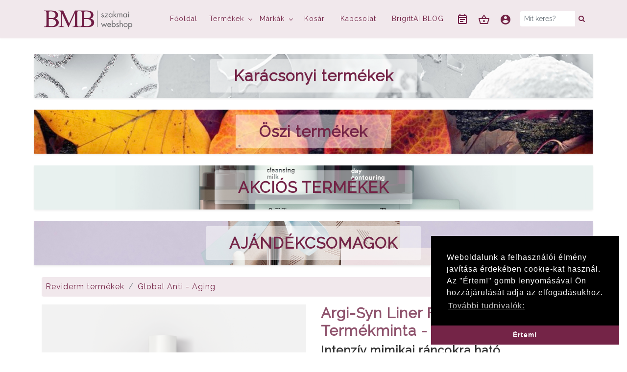

--- FILE ---
content_type: text/html; charset=UTF-8
request_url: https://bmbshop.hu/argi-syn-liner-filler-3ml/1470/global-anti-aging/873/termek
body_size: 9620
content:

<!doctype html>
  <!--[if lt IE 7]>      <html class="no-js lt-ie9 lt-ie8 lt-ie7"> <![endif]-->
  <!--[if IE 7]>         <html class="no-js lt-ie9 lt-ie8"> <![endif]-->
  <!--[if IE 8]>         <html class="no-js lt-ie9"> <![endif]-->
  <!--[if gt IE 8]><!--> <html class="no-js" lang="hu"> <!--<![endif]-->
  <head>
    <!-- Required meta tags -->
    <meta charset="utf-8">
    <meta name="viewport" content="width=device-width, initial-scale=1, shrink-to-fit=no">
    <meta http-equiv="X-UA-Compatible" content="IE=edge">

    <title>Argi-Syn Liner Filler 5x1ml Termékminta - Ránc Simító Szérum - BMB szakmai webshop</title>

    <meta name="description" content="Intenzív mimikai ráncokra ható koncentrátum.">
    <meta name="keywords" content="">
    <meta name="author" content="Totalnet Internet Solutions">
    <meta name="generator" content="Totalnet Website - totalnet.hu">
    <meta name="robots" content="index, follow">

    <link rel="icon" type="image/png" sizes="96x96" href="/favicon.png">

    <link rel="stylesheet" href="https://stackpath.bootstrapcdn.com/bootstrap/4.4.1/css/bootstrap.min.css" integrity="sha384-Vkoo8x4CGsO3+Hhxv8T/Q5PaXtkKtu6ug5TOeNV6gBiFeWPGFN9MuhOf23Q9Ifjh" crossorigin="anonymous">

    <link href="https://fonts.googleapis.com/css?family=Raleway&display=swap" rel="stylesheet">

    <link rel="stylesheet" type="text/css" href="/assets/revolution/fonts/pe-icon-7-stroke/css/pe-icon-7-stroke.css">
    <link rel="stylesheet" type="text/css" href="/assets/revolution/fonts/font-awesome/css/font-awesome.css">
  
    <link rel="stylesheet" type="text/css" href="/assets/revolution/css/settings.css">

    <link rel="stylesheet" type="text/css" href="/assets/revolution/css/layers.css">
    <link rel="stylesheet" type="text/css" href="/assets/revolution/css/navigation.css">


    <link rel="stylesheet" type="text/css" href="/assets/vendor/mega-navbar-bs4/css/MegaNavbarBS4.css">
    <link rel="stylesheet" type="text/css" href="/assets/vendor/mega-navbar-bs4/css/skins/navbar-inverse.css">

    <link rel="stylesheet" href="/assets/vendor/simplelightbox/dist/simplelightbox.css">

    <link type="text/css" rel="stylesheet" href="/assets/vendor/lightslider/css/lightslider.css">

    <link rel="stylesheet" type="text/css" href="/assets/vendor/evo-calendar/css/evo-calendar.css"/>
                  
    <link rel="stylesheet" type="text/css" href="/assets/css/site.css?2">

    <link rel="stylesheet" type="text/css" href="https://cdn.jsdelivr.net/npm/cookieconsent@3/build/cookieconsent.min.css" />

    <!-- Global site tag (gtag.js) - Google Analytics -->
    <script async src="https://www.googletagmanager.com/gtag/js?id=UA-149481334-1"></script>
    <script>
      window.dataLayer = window.dataLayer || [];
      function gtag(){ dataLayer.push(arguments); }
      gtag('js', new Date());

      gtag('config', 'UA-149481334-1');
    </script>

  </head>
  <body>
  <div class="container">
    <!--nav class="navbar fixed-top navbar-expand-md navbar-hover" role="navigation"-->
    <nav class="navbar fixed-top navbar-expand-lg" role="navigation">   
      <div class="container">
      
        <a class="navbar-brand" href="/"><img src="/assets/img/bmb_szakmai_webshop.png" id="logo"></a>

        

<button class="navbar-toggler collapsed" type="button" data-toggle="collapse" data-target="#MNBS4" aria-controls="MNBS4" aria-expanded="false" aria-label="Toggle navigation">
  <span class="icon-bar top-bar"></span>
  <span class="icon-bar middle-bar"></span>
  <span class="icon-bar bottom-bar"></span>       
</button>

        <div class="collapse navbar-collapse" id="MNBS4">
          <div class="nav navbar-nav ml-auto">


                                      
                                  <div class="nav-item px-2">
                    <a class="nav-link" href="/fooldal/101"  title="Főoldal">Főoldal</a>
                  </div>


                     
                      <div class="nav-item dropdown mega">
                        <a class="nav-link dropdown-toggle collapsed" href="#termekekmenu" id="termekekMenu" role="button" data-toggle="collapse" aria-haspopup="true" aria-expanded="false" title="Termékek">Termékek</a>
                          <div class="container-fluid dropdown-menu collapse" id="termekekmenu" style="background-color: white;margin-top: 0px;max-width: 1000px;">
                            <div class="row px-2 py-3">
                              <div class="col-lg-6 mb-4">
                                <h3 class="fs-14 text-center">Bőrtípusok</h3>
                                <div class="dropdown-divider"></div>
                                  <div class="container">
                                  <div class="row">
                                                                          <div class="col-md-6">
                                        <a href="/bortipus/aknera-hajlamos-bor/429" class="dropdown-item fs-12 text-wrap">Aknéra hajlamos bőr</a>
                                      </div>    
                                                                          <div class="col-md-6">
                                        <a href="/bortipus/allergiara-hajlamos-bor/428" class="dropdown-item fs-12 text-wrap">Allergiára hajlamos bőr</a>
                                      </div>    
                                                                          <div class="col-md-6">
                                        <a href="/bortipus/anti-aging/424" class="dropdown-item fs-12 text-wrap">Anti-Aging</a>
                                      </div>    
                                                                          <div class="col-md-6">
                                        <a href="/bortipus/borapolas-es-onkologia/430" class="dropdown-item fs-12 text-wrap">Bőrápolás és onkológia</a>
                                      </div>    
                                                                          <div class="col-md-6">
                                        <a href="/bortipus/cellulit-striak/434" class="dropdown-item fs-12 text-wrap">Cellulit, striák</a>
                                      </div>    
                                                                          <div class="col-md-6">
                                        <a href="/bortipus/dehidratalt-bor/421" class="dropdown-item fs-12 text-wrap">Dehidratált bőr</a>
                                      </div>    
                                                                          <div class="col-md-6">
                                        <a href="/bortipus/erzekeny-bor/423" class="dropdown-item fs-12 text-wrap">Érzékeny bőr</a>
                                      </div>    
                                                                          <div class="col-md-6">
                                        <a href="/bortipus/fenykarosodott-bor/426" class="dropdown-item fs-12 text-wrap">Fénykárosodott bőr</a>
                                      </div>    
                                                                          <div class="col-md-6">
                                        <a href="/bortipus/ferfi-bor/425" class="dropdown-item fs-12 text-wrap">Férfi bőr</a>
                                      </div>    
                                                                          <div class="col-md-6">
                                        <a href="/bortipus/feszesites/435" class="dropdown-item fs-12 text-wrap">Feszesítés</a>
                                      </div>    
                                                                          <div class="col-md-6">
                                        <a href="/bortipus/fiatal-bor/400" class="dropdown-item fs-12 text-wrap">Fiatal bőr</a>
                                      </div>    
                                                                          <div class="col-md-6">
                                        <a href="/bortipus/gyakori-hajmosas/443" class="dropdown-item fs-12 text-wrap">Gyakori hajmosás</a>
                                      </div>    
                                                                          <div class="col-md-6">
                                        <a href="/bortipus/hajhullas/440" class="dropdown-item fs-12 text-wrap">Hajhullás</a>
                                      </div>    
                                                                          <div class="col-md-6">
                                        <a href="/bortipus/kombinalt-bor/419" class="dropdown-item fs-12 text-wrap">Kombinált bőr</a>
                                      </div>    
                                                                          <div class="col-md-6">
                                        <a href="/bortipus/korpasodas-ellen/442" class="dropdown-item fs-12 text-wrap">Korpásodás ellen</a>
                                      </div>    
                                                                          <div class="col-md-6">
                                        <a href="/bortipus/kuperozis-es-borpir/427" class="dropdown-item fs-12 text-wrap">Kuperózis és bőrpír</a>
                                      </div>    
                                                                          <div class="col-md-6">
                                        <a href="/bortipus/minden-bortipus/465" class="dropdown-item fs-12 text-wrap">Minden bőrtípus</a>
                                      </div>    
                                                                          <div class="col-md-6">
                                        <a href="/bortipus/nagyon-szaraz-bor/422" class="dropdown-item fs-12 text-wrap">Nagyon száraz bőr</a>
                                      </div>    
                                                                          <div class="col-md-6">
                                        <a href="/bortipus/normal-es-szaraz-bor/432" class="dropdown-item fs-12 text-wrap">Normál és száraz bőr</a>
                                      </div>    
                                                                          <div class="col-md-6">
                                        <a href="/bortipus/szeplok-depigmentalas/433" class="dropdown-item fs-12 text-wrap">Szeplők, depigmentálás</a>
                                      </div>    
                                                                          <div class="col-md-6">
                                        <a href="/bortipus/zsiros-bor/420" class="dropdown-item fs-12 text-wrap">Zsíros bőr</a>
                                      </div>    
                                                                          <div class="col-md-6">
                                        <a href="/bortipus/zsiros-haj/441" class="dropdown-item fs-12 text-wrap">Zsíros haj</a>
                                      </div>    
                                                                          
                                  </div>
                                  </div>
                              </div>
                              <div class="col-lg-6">
                                <h3 class="fs-14 text-center">Terméktípusok</h3>
                                <div class="dropdown-divider"></div>
                                  <div class="container">
                                  <div class="row">
                                                                          <div class="col-md-6">
                                        <a href="/termektipus/ajak/463" class="dropdown-item fs-12 text-wrap">Ajak</a>
                                      </div>
                                                                          <div class="col-md-6">
                                        <a href="/termektipus/ajakapolas/431" class="dropdown-item fs-12 text-wrap">Ajakápolás</a>
                                      </div>
                                                                          <div class="col-md-6">
                                        <a href="/termektipus/alapozok/456" class="dropdown-item fs-12 text-wrap">Alapozók</a>
                                      </div>
                                                                          <div class="col-md-6">
                                        <a href="/termektipus/ampullak/406" class="dropdown-item fs-12 text-wrap">Ampullák</a>
                                      </div>
                                                                          <div class="col-md-6">
                                        <a href="/termektipus/anti-aging/402" class="dropdown-item fs-12 text-wrap">Anti-Aging</a>
                                      </div>
                                                                          <div class="col-md-6">
                                        <a href="/termektipus/apolo-kremek/408" class="dropdown-item fs-12 text-wrap">Ápoló krémek</a>
                                      </div>
                                                                          <div class="col-md-6">
                                        <a href="/termektipus/bronzositok/458" class="dropdown-item fs-12 text-wrap">Bronzosítók</a>
                                      </div>
                                                                          <div class="col-md-6">
                                        <a href="/termektipus/eszkozok/464" class="dropdown-item fs-12 text-wrap">Eszközök</a>
                                      </div>
                                                                          <div class="col-md-6">
                                        <a href="/termektipus/hajapolas/436" class="dropdown-item fs-12 text-wrap">Hajápolás</a>
                                      </div>
                                                                          <div class="col-md-6">
                                        <a href="/termektipus/kez-es-koromapolas/414" class="dropdown-item fs-12 text-wrap">Kéz - és körömápolás</a>
                                      </div>
                                                                          <div class="col-md-6">
                                        <a href="/termektipus/make-up-smink/418" class="dropdown-item fs-12 text-wrap">Make - Up / Smink</a>
                                      </div>
                                                                          <div class="col-md-6">
                                        <a href="/termektipus/masszazs/439" class="dropdown-item fs-12 text-wrap">Masszázs</a>
                                      </div>
                                                                          <div class="col-md-6">
                                        <a href="/termektipus/maszkok-pakolasok/407" class="dropdown-item fs-12 text-wrap">Maszkok & Pakolások</a>
                                      </div>
                                                                          <div class="col-md-6">
                                        <a href="/termektipus/napozas-utani-apolas/416" class="dropdown-item fs-12 text-wrap">Napozás utáni ápolás</a>
                                      </div>
                                                                          <div class="col-md-6">
                                        <a href="/termektipus/napvedelem/415" class="dropdown-item fs-12 text-wrap">Napvédelem</a>
                                      </div>
                                                                          <div class="col-md-6">
                                        <a href="/termektipus/onbarnitas/417" class="dropdown-item fs-12 text-wrap">Önbarnítás</a>
                                      </div>
                                                                          <div class="col-md-6">
                                        <a href="/termektipus/peeling/404" class="dropdown-item fs-12 text-wrap">Peeling</a>
                                      </div>
                                                                          <div class="col-md-6">
                                        <a href="/termektipus/pirositok/457" class="dropdown-item fs-12 text-wrap">Pirosítók</a>
                                      </div>
                                                                          <div class="col-md-6">
                                        <a href="/termektipus/szemhej-konturok/461" class="dropdown-item fs-12 text-wrap">Szemhéj kontúrok</a>
                                      </div>
                                                                          <div class="col-md-6">
                                        <a href="/termektipus/szemhej-puderek/460" class="dropdown-item fs-12 text-wrap">Szemhéj púderek</a>
                                      </div>
                                                                          <div class="col-md-6">
                                        <a href="/termektipus/szemkornyekapolas/410" class="dropdown-item fs-12 text-wrap">Szemkörnyékápolás</a>
                                      </div>
                                                                          <div class="col-md-6">
                                        <a href="/termektipus/szemoldok-formazas/459" class="dropdown-item fs-12 text-wrap">Szemöldök formázás</a>
                                      </div>
                                                                          <div class="col-md-6">
                                        <a href="/termektipus/szempilla-formazas/462" class="dropdown-item fs-12 text-wrap">Szempilla formázás</a>
                                      </div>
                                                                          <div class="col-md-6">
                                        <a href="/termektipus/szerum-hatoanyag-koncentratum/405" class="dropdown-item fs-12 text-wrap">Szérum/ Hatóanyag koncentrátum</a>
                                      </div>
                                                                          <div class="col-md-6">
                                        <a href="/termektipus/szinezett-apolas/409" class="dropdown-item fs-12 text-wrap">Színezett ápolás</a>
                                      </div>
                                                                          <div class="col-md-6">
                                        <a href="/termektipus/taplalekkiegeszitok/437" class="dropdown-item fs-12 text-wrap">Táplálékkiegészítők</a>
                                      </div>
                                                                          <div class="col-md-6">
                                        <a href="/termektipus/testapolas-wellness/412" class="dropdown-item fs-12 text-wrap">Testápolás & Wellness</a>
                                      </div>
                                                                          <div class="col-md-6">
                                        <a href="/termektipus/testformazas/413" class="dropdown-item fs-12 text-wrap">Testformázás</a>
                                      </div>
                                                                          <div class="col-md-6">
                                        <a href="/termektipus/tisztitas-tonizalas/403" class="dropdown-item fs-12 text-wrap">Tisztítás & tonizálás</a>
                                      </div>
                                                                      </div>
                                  </div>
                              </div>
                            </div>
                          </div>  
                      </div>  
                         


                

              

                                            <div class="nav-item dropdown">
                    <a class="nav-link dropdown-toggle collapsed" href="#gyokerkategoria" id="navbarDropdown" role="button" data-toggle="collapse" aria-haspopup="true" aria-expanded="false" title="Márkák">Márkák</a>
                      <div class="dropdown-menu collapse" id="gyokerkategoria">
                        <a class="dropdown-item" href="/termekek/100" title="Összes termék">Összes termék</a>
                                                    <a class="dropdown-item" href="/long-time-liner-termekek/469" title="LTL termékek">LTL termékek</a>
                                                    <a class="dropdown-item" href="/reviderm-termekek/470" title="Reviderm termékek">Reviderm termékek</a>
                                                    <a class="dropdown-item" href="/skinclinic-termekek/748" title="SkinClinic termékek">SkinClinic termékek</a>
                                                    <a class="dropdown-item" href="/drbelter-termekek/826" title="Dr.Belter termékek">Dr.Belter termékek</a>
                                                    <a class="dropdown-item" href="/boob-tape-termekek/889" title="Boob Tape termékek">Boob Tape termékek</a>
                                                    <a class="dropdown-item" href="/horst-kirchberger-termekek/956" title="Horst Kirchberger termékek">Horst Kirchberger termékek</a>
                                                    <a class="dropdown-item" href="/cheyenne-termekek/951" title="Cheyenne termékek">Cheyenne termékek</a>
                                                    <a class="dropdown-item" href="/studex-termekek/997" title="STUDEX Termékek">STUDEX Termékek</a>
                                              </div>  
                  </div>  

              

                                        
                                  <div class="nav-item px-2">
                    <a class="nav-link" href="/kosar"  title="Kosár">Kosár</a>
                  </div>


                         


                

              

                                        
                                  <div class="nav-item px-2">
                    <a class="nav-link" href="/kapcsolat/809"  title="Kapcsolat">Kapcsolat</a>
                  </div>


                         


                

              

                                        
                                  <div class="nav-item px-2">
                    <a class="nav-link" href="https://bmbszalon.hu/brigittaai-blog"  title="BrigittAI BLOG ">BrigittAI BLOG </a>
                  </div>


                         


                

              

            
            <div class="nav-item">
                <a href="/esemenynaptar" class="" title="Eseménynaptár"><svg xmlns="http://www.w3.org/2000/svg" height="24px" viewBox="0 0 24 24" width="24px" fill="#000000"><path d="M0 0h24v24H0V0z" fill="none"/><path fill="#701d45" d="M19 3h-1V1h-2v2H8V1H6v2H5c-1.1 0-2 .9-2 2v14c0 1.1.9 2 2 2h14c1.1 0 2-.9 2-2V5c0-1.1-.9-2-2-2zm0 16H5V9h14v10zM5 7V5h14v2H5zm2 4h10v2H7zm0 4h7v2H7z"/></svg></a>
            </div>

            <div class="nav-item">
              <a href="/kosar"><svg xmlns="https://www.w3.org/2000/svg" width="24" height="24" viewBox="0 0 24 24"><path fill="none" d="M0 0h24v24H0V0z"/><path  fill="#742447" d="M22 9h-4.79l-4.38-6.56c-.19-.28-.51-.42-.83-.42s-.64.14-.83.43L6.79 9H2c-.55 0-1 .45-1 1 0 .09.01.18.04.27l2.54 9.27c.23.84 1 1.46 1.92 1.46h13c.92 0 1.69-.62 1.93-1.46l2.54-9.27L23 10c0-.55-.45-1-1-1zM12 4.8L14.8 9H9.2L12 4.8zM18.5 19l-12.99.01L3.31 11H20.7l-2.2 8zM12 13c-1.1 0-2 .9-2 2s.9 2 2 2 2-.9 2-2-.9-2-2-2z"/></svg></a>
            </div>          
                          <div class="nav-item">
                <a href="/login"><svg xmlns="https://www.w3.org/2000/svg" width="24" height="24" viewBox="0 0 24 24"><path fill="#742447" d="M12 2C6.48 2 2 6.48 2 12s4.48 10 10 10 10-4.48 10-10S17.52 2 12 2zm0 3c1.66 0 3 1.34 3 3s-1.34 3-3 3-3-1.34-3-3 1.34-3 3-3zm0 14.2c-2.5 0-4.71-1.28-6-3.22.03-1.99 4-3.08 6-3.08 1.99 0 5.97 1.09 6 3.08-1.29 1.94-3.5 3.22-6 3.22z"/><path d="M0 0h24v24H0z" fill="none"/></svg></a>
              </div>
                        
            
            <form class="mx-2 my-auto d-inline" name="searchform" method="post" action="/kereses-post">
              <div class="input-group input-group-sm border-0">
                  <input type="text" name="kereses" size="12" maxlength="128" class="form-control border-0" placeholder="Mit keres?" >
                  <span class="input-group-append"><button class="btn btn-outline border-0" type="submit"><i class="fa fa-icon-search color-main" title="Keresés"></i></button></span>
              </div>
            </form>
                      

          </div>
        </div>
      
      </div>
    </nav>
  </div>


  

  <div id="pagewrap">
    <div class="container tn-cont mb-5">

	<div class="container mb-4 p-0">
  <div class="row shadow-sm karacsonyi-termekek" style="background-image: url('/ckfinder/userfiles/images/karacsonyi-termekek.jpg');background-size: cover;  background-repeat:no-repeat;background-position: center center;">
      <div class="col-12 d-flex align-items-center justify-content-center" style="height: 90px;">
        <h2 class="fw-900 m-0 flextitle opacity0 fadetitle"><a href="/karacsonyi-termekek/888" class="tn-link2 color-bg-white-0-5 rounded px-5 py-3">Karácsonyi termékek</a></h2>
      </div>
  </div>
</div>







<div class="container mb-4 p-0">
  <div class="row shadow-sm husveti-termekek" style="background-image: url('/ckfinder/userfiles/images/oszi-termekek.jpeg');background-size: cover;  background-repeat:no-repeat;background-position: center center;">
      <div class="col-12 d-flex align-items-center justify-content-center" style="height: 90px;">
        <h2 class="fw-900 m-0 flextitle opacity0 fadetitle"><a href="/oszi-termekek/904" class="tn-link2 color-bg-white-0-5 rounded px-5 py-3">Öszi termékek</a></h2>
      </div>
  </div>
</div>

<div class="container mb-4 p-0">
  <div class="row shadow-sm husveti-termekek" style="background-image: url('/ckfinder/userfiles/images/akcios.png');background-size: cover;  background-repeat:no-repeat;background-position: center center;">
      <div class="col-12 d-flex align-items-center justify-content-center" style="height: 90px;">
        <h2 class="fw-900 m-0 flextitle opacity0 fadetitle"><a href="/akcios-termekek-1/911" class="tn-link2 color-bg-white-0-5 rounded px-5 py-3">AKCIÓS TERMÉKEK</a></h2>
      </div>
  </div>
</div>

<div class="container mb-4 p-0">
  <div class="row shadow-sm husveti-termekek" style="background-image: url('/ckfinder/userfiles/images/ajandekcsomagok.jpg');background-size: cover;  background-repeat:no-repeat;background-position: center center;">
      <div class="col-12 d-flex align-items-center justify-content-center" style="height: 90px;">
        <h2 class="fw-900 m-0 flextitle opacity0 fadetitle"><a href="/ajandekcsomagok/948" class="tn-link2 color-bg-white-0-5 rounded px-5 py-3">AJÁNDÉKCSOMAGOK</a></h2>
      </div>
  </div>
</div>


	
	<nav aria-label="breadcrumb">
	  <ol class="breadcrumb">
    	 
	        	        	     
	        	        	<li class="breadcrumb-item"><a href="/reviderm-termekek/470" title="Reviderm termékek" class="tn-link">Reviderm termékek</a></li>
		    	     
	        	        	<li class="breadcrumb-item"><a href="/global-anti-aging/873" title="Global Anti - Aging" class="tn-link">Global Anti - Aging</a></li>
		    	    	    
	  </ol>
	</nav>	

	<div class="row">
		<div class="col-md-6 gallery mb-5">
			<div class="row">
				<div class="col-12">
				 
								
						<a href="/img/1/4/7/0/2-argi-syn-liner-filler-3ml-600x600.png" class="gala" title="Argi-Syn Liner Filler 5x1ml Termékminta - Ránc Simító Szérum"><img style="display: block;max-width: 100%;height: auto;" src="/img/1/4/7/0/2-argi-syn-liner-filler-3ml
						-600x600.png" alt="Argi-Syn Liner Filler 5x1ml Termékminta - Ránc Simító Szérum"></a>
													</div>
			</div>
			<div class="row">
				 
					<div class="col-6" style="max-width: 100px">
										</div>
							</div>
		</div>	
		<div class="col-md-6">
			<h1 class="fs-30">Argi-Syn Liner Filler 5x1ml Termékminta - Ránc Simító Szérum</h1>
			<h2 class="fs-24">Intenzív mimikai ráncokra ható koncentrátum.</h2>
			<h3 class="color-gray9 fs-18 mt-3">Kategória: <a href="/global-anti-aging/873" class="tn-link">Global Anti - Aging</a></h3>

						<div class="shadow-sm rounded p-3">
				<h3 class="color-gray9 fs-18 mt-3">Kiszerelés: TESZTER</h3>
				
				<p class="mt-3"><a class="btn btn-primary custom-btn3" data-toggle="collapse" href="#collapsetovabbi" role="button" aria-expanded="false" aria-controls="collapsetovabbi">További kiszerelések</a></p>
				<div class="collapse" id="collapsetovabbi">
				  <div class="card card-body">
					                    	<h4 class="">
                      		<a href="/argi-syn-liner-filler-ranc-simito-szerum-15ml/1342/global-anti-aging/873/termek" title="Argi-Syn Liner Filler - Ránc Simító Szérum 15ml" class="tn-link">15ml</a>
                    	</h4>
                	                    	<h4 class="">
                      		<a href="/argi-syn-liner-filler-5x1ml-termekminta-ranc-simito-szerum/1470/global-anti-aging/873/termek" title="Argi-Syn Liner Filler 5x1ml Termékminta - Ránc Simító Szérum" class="tn-link">TESZTER</a>
                    	</h4>
                	
				  </div>
				</div>
			</div>
            
			
							<p class="fs-13 my-3">Az árak megtekintéséhez kérjük <a href="/login" class="tn-link">LÉPJEN BE!</a></p>
									

		</div>
	</div>
	<div class="row mt-3 mb-2">
		<div class="col">
			<h3>Argi-Syn Liner Filler 5x1ml Termékminta - Ránc Simító Szérum termék leírása:</h3>
			<p><p><span style="color:#800080">Intenz&iacute;v mimikai r&aacute;ncokra hat&oacute; koncentr&aacute;tum.</span></p>

<p>&nbsp;</p></p>								
		</div>
	</div>


        <div class="row">
          <div class="col-12">
            <div class="accordion" id="accordionExample">
              
                            <div class="card">
                <div class="card-header" id="headingOne" style="background-color: #fff;border:0;padding:0;-webkit-box-shadow: inset 0px 8px 5px 1px rgba(157,109,131,0.5);box-shadow: inset 0px 8px 5px 1px rgba(157,109,131,0.5); border-top-left-radius:5px;border-top-right-radius:5px;"><h2 class="mb-0 mt-2"><button class="btn btn-block text-left color-gray-8 py-3" style="outline: none !important;box-shadow: none;font-weight: 600;" type="button" data-toggle="collapse" data-target="#collapseOne" aria-expanded="true" aria-controls="collapseOne">HATÁSOK ÉS TULAJDONSÁGOK</button></h2>
                </div>
                <div id="collapseOne" class="collapse" aria-labelledby="headingOne" data-parent="#accordionExample">
                  <div class="card-body" style="-webkit-box-shadow: inset 0px -8px 5px 1px rgba(157,109,131,0.5);box-shadow: inset 0px -8px 5px 1px rgba(157,109,131,0.5); border-bottom-left-radius:5px;border-bottom-right-radius:5px;"><ul>
	<li style="text-align:justify"><span style="color:rgb(128, 0, 128)">argi-syn line filler az expresszi&oacute;s vonalak &eacute;s r&aacute;ncok koncentr&aacute;lt kezel&eacute;s&eacute;re. A finom g&eacute;lszerű text&uacute;ra k&ouml;zvetlen&uuml;l a r&aacute;ncokba ker&uuml;l, ahol fő hat&oacute;anyagai biztos&iacute;tj&aacute;k a r&aacute;ncok hossz&uacute; t&aacute;v&uacute; cs&ouml;kkent&eacute;s&eacute;t.</span></li>
	<li style="text-align:justify"><span style="color:rgb(128, 0, 128)">1. Az acetil-hexapeptid-8 (kulcsfontoss&aacute;g&uacute; peptid) g&aacute;tolja a jelek tov&aacute;bb&iacute;t&aacute;s&aacute;t az idegről az izomzatra, &eacute;s ez&aacute;ltal az arcizmok &ouml;sszeh&uacute;z&oacute;d&aacute;s&aacute;t. Ez a nyugodt &aacute;llapot cs&ouml;kkenti a r&aacute;ncok m&eacute;lys&eacute;g&eacute;t, ami azt jelenti, hogy az apr&oacute; r&aacute;ncok kisimulnak, &eacute;s az arc l&aacute;gyabbnak tűnik.</span></li>
	<li style="text-align:justify"><span style="color:rgb(128, 0, 128)">2. A palmitoil-tripeptid-5 jelentősen jav&iacute;tja a kollag&eacute;n regener&aacute;l&oacute;d&aacute;s&aacute;t a TGF n&ouml;veked&eacute;si faktor aktiv&aacute;l&aacute;s&aacute;val. A k&ouml;tősz&ouml;vetek rostszerkezeteinek gyenges&eacute;geit kompenz&aacute;lj&aacute;k, cs&ouml;kkentik a r&aacute;ncok m&eacute;lys&eacute;g&eacute;t &eacute;s jav&iacute;tj&aacute;k a bőr felsz&iacute;ni kont&uacute;rjait.</span></li>
	<li style="text-align:justify"><span style="color:rgb(128, 0, 128)">A hialuronsav megk&ouml;ti a nedvess&eacute;get, &eacute;s azonnal l&aacute;that&oacute; &eacute;s &eacute;szrevehető t&ouml;m&ouml;r&iacute;tő hat&aacute;sa van. Az apr&oacute; r&aacute;ncok felt&ouml;ltődnek.</span></li>
</ul></div>
                </div>
              </div>
              
                            <div class="card">
                <div class="card-header" id="headingTwo" style="background-color: #fff;border:0;padding:0;-webkit-box-shadow: inset 0px 8px 5px 1px rgba(157,109,131,0.5);box-shadow: inset 0px 8px 5px 1px rgba(157,109,131,0.5); border-top-left-radius:5px;border-top-right-radius:5px;"><h2 class="mb-0 mt-2"><button class="btn btn-block text-left color-gray-8 py-3" style="outline: none !important;box-shadow: none;font-weight: 600;" type="button" data-toggle="collapse" data-target="#collapseTwo" aria-expanded="true" aria-controls="collapseTwo">FONTOS HATÓANYAGOK</button></h2>
                </div>
                <div id="collapseTwo" class="collapse" aria-labelledby="headingTwo" data-parent="#accordionExample">
                  <div class="card-body" style="-webkit-box-shadow: inset 0px -8px 5px 1px rgba(157,109,131,0.5);box-shadow: inset 0px -8px 5px 1px rgba(157,109,131,0.5); border-bottom-left-radius:5px;border-bottom-right-radius:5px;"><ul>
	<li><span style="color:rgb(128, 0, 128)">&nbsp;Acetyl hexapeptide-8</span></li>
	<li><span style="color:rgb(128, 0, 128)">Palmitoyl tripeptide-5</span></li>
	<li><span style="color:rgb(128, 0, 128)">Hyaluronic acid (low &amp; high)</span></li>
</ul></div>
                </div>
              </div>
              
                            <div class="card">
                <div class="card-header" id="headingThree" style="background-color: #fff;border:0;padding:0;-webkit-box-shadow: inset 0px 8px 5px 1px rgba(157,109,131,0.5);box-shadow: inset 0px 8px 5px 1px rgba(157,109,131,0.5); border-top-left-radius:5px;border-top-right-radius:5px;"><h2 class="mb-0 mt-2"><button class="btn btn-block text-left color-gray-8 py-3" style="outline: none !important;box-shadow: none;font-weight: 600;" type="button" data-toggle="collapse" data-target="#collapseThree" aria-expanded="true" aria-controls="collapseThree">HASZNÁLAT ÉS TIPPEK</button></h2>
                </div>
                <div id="collapseThree" class="collapse" aria-labelledby="headingThree" data-parent="#accordionExample">
                  <div class="card-body" style="-webkit-box-shadow: inset 0px -8px 5px 1px rgba(157,109,131,0.5);box-shadow: inset 0px -8px 5px 1px rgba(157,109,131,0.5); border-bottom-left-radius:5px;border-bottom-right-radius:5px;"><p><span style="color:rgb(128, 0, 128)"><strong>Szalon haszn&aacute;lat</strong></span></p>

<p><span style="color:rgb(128, 0, 128)">R&ouml;vidszőrű ecsettel vigyen fel nagy mennyis&eacute;gű sz&eacute;rumot a kezelendő ter&uuml;letre, &eacute;s &oacute;vatosan d&ouml;rzs&ouml;lje, am&iacute;g teljesen felsz&iacute;v&oacute;dik. A REVIDERM argi-syn line filler helyileg &eacute;s &aacute;ltal&aacute;ban egyar&aacute;nt alkalmazhat&oacute;.</span></p>

<p><span style="color:rgb(128, 0, 128)"><strong>Tipp:</strong></span></p>

<p><span style="color:rgb(128, 0, 128)">Ez a term&eacute;k szemk&ouml;rny&eacute;k &aacute;pol&aacute;s&aacute;ra is ide&aacute;lis.</span></p>

<p><span style="color:rgb(128, 0, 128)"><strong>Otthoni haszn&aacute;lat</strong></span></p>

<p><span style="color:rgb(128, 0, 128)">Vigye fel a r&aacute;ncokra az applik&aacute;tor seg&iacute;ts&eacute;g&eacute;vel reggel &eacute;s este tiszt&iacute;t&aacute;s &eacute;s toniz&aacute;l&aacute;s ut&aacute;n, &eacute;s j&oacute;l dolgozza el Ezt k&ouml;vetően haszn&aacute;ljon nappali vagy &eacute;jszakai kr&eacute;met.</span></p>

<p>&nbsp;</p></div>
                </div>
              </div>
              
              
            </div>

          </div>
        </div>



</div>

<script type="text/javascript">
	function subtractQty(){
    if(document.getElementById("qty").value - 1 < 1)
        return;
    else
        document.getElementById("qty").value--;
	}
</script>
  </div>

  <footer class="color2 pt-4">
    <div class="container pb-2">
      <div class="row">
        <div class="col-md-4 text-center">
          <h2 class="pt-1 fs-24">bmbshop.hu</h2>
          <p class="pt-1 fs11">Brigitta Medical Beauty<br>Szakmai webáruház</p>
        </div>
        <div class="col-md-4 text-lg-left text-center mb-3">
          <h2 class="pt-1">Menü</h2>
                      <p class="fs-11 mb-0"><a href="/vasarlasi-feltetelek/810">Vásárlási feltételek</a></p>
                      <p class="fs-11 mb-0"><a href="/jogi-es-adatvedelem/463">ÁSzF</a></p>
                      <p class="fs-11 mb-0"><a href="/kapcsolat-1/464">Kapcsolat</a></p>
                    <!--p class="fs-11 mb-0"><a href="/hirlevel">Feliratkozás hírlevélre</a></p-->
        </div>
        <div class="col-md-4 text-lg-left text-center mb-4">
          <h2 class="pt-1">Kapcsolat</h2>
            <p class="fs-11 mb-0"><a href="mailto: info@brigittamedicalbeauty.hu"> info@brigittamedicalbeauty.hu</a></p>
            <p class="fs-11 mb-0"><a href="tel:+36203146541">+36 20 314 6541</a></p>
            <p class="fs-11 mb-0 mt-2"><a href="https://www.facebook.com/Brigitta-Medical-Beauty-Szalon-Academy-132285326837752/" target="_blank"><img src="/assets/img/fb.png" width="28"></a><a href="https://www.instagram.com/brigittamedicalbeauty/" class="ml-2" target="_blank"><img src="/assets/img/insta.png" width="24"></a></p>
        </div>
        <div class="col-md-12 mb-2 text-center text-lg-right">
            <a href="http://simplepartner.hu/PaymentService/Fizetesi_tajekoztato.pdf" target="_blank"><img src="/assets/img/simplepay_bankcard_logos.png" title="SimplePay - Online bankkártyás fizetés" alt="SimplePay vásárlói tájékoztató" style="max-width: 400px !important; width: 100%;height: auto;"></a>
          </div>                    
      </div>
    </div>
    <div class="container-fluid">
      <div class="container cpright py-3">
        <div class="row">
          <div class="col-md-12 text-center">
            <p class="fs-11 mb-0">© 2022 Brigitta Medical Beauty | Webáruház készítés: <a href="https://totalnet.hu/hu" target="_blank">Totalnet</a></p>
          </div>
        </div>
      </div>
    </div>
  </footer>


    <!-- LOAD JQUERY LIBRARY -->
    <script type="text/javascript" src="//ajax.googleapis.com/ajax/libs/jquery/1.11.1/jquery.js"></script>
    
    <!--script src="/assets/vendor/jquery/jquery-1.7.min.js"></script-->

    <!--script src="https://code.jquery.com/jquery-3.4.1.slim.min.js" integrity="sha384-J6qa4849blE2+poT4WnyKhv5vZF5SrPo0iEjwBvKU7imGFAV0wwj1yYfoRSJoZ+n" crossorigin="anonymous"></script-->
    <script src="https://cdn.jsdelivr.net/npm/popper.js@1.16.0/dist/umd/popper.min.js" integrity="sha384-Q6E9RHvbIyZFJoft+2mJbHaEWldlvI9IOYy5n3zV9zzTtmI3UksdQRVvoxMfooAo" crossorigin="anonymous"></script>
    <script src="https://stackpath.bootstrapcdn.com/bootstrap/4.4.1/js/bootstrap.min.js" integrity="sha384-wfSDF2E50Y2D1uUdj0O3uMBJnjuUD4Ih7YwaYd1iqfktj0Uod8GCExl3Og8ifwB6" crossorigin="anonymous"></script>

    <!--script type="text/javascript" src="//code.jquery.com/jquery-migrate-1.2.1.min.js"></script>
    <script src="https://cdnjs.cloudflare.com/ajax/libs/popper.js/1.14.7/umd/popper.min.js" integrity="sha384-UO2eT0CpHqdSJQ6hJty5KVphtPhzWj9WO1clHTMGa3JDZwrnQq4sF86dIHNDz0W1" crossorigin="anonymous"></script>
    <script src="https://stackpath.bootstrapcdn.com/bootstrap/4.4.1/js/bootstrap.min.js" integrity="sha384-JjSmVgyd0p3pXB1rRibZUAYoIIy6OrQ6VrjIEaFf/nJGzIxFDsf4x0xIM+B07jRM" crossorigin="anonymous"></script-->

    <!-- REVOLUTION JS FILES -->
    <script type="text/javascript" src="/assets/revolution/js/jquery.themepunch.tools.min.js"></script>
    <script type="text/javascript" src="/assets/revolution/js/jquery.themepunch.revolution.min.js"></script>
    <script type="text/javascript" src="/assets/revolution/js/extensions/revolution.extension.actions.min.js"></script>
    <script type="text/javascript" src="/assets/revolution/js/extensions/revolution.extension.carousel.min.js"></script>
    <script type="text/javascript" src="/assets/revolution/js/extensions/revolution.extension.kenburn.min.js"></script>
    <script type="text/javascript" src="/assets/revolution/js/extensions/revolution.extension.layeranimation.min.js"></script>
    <script type="text/javascript" src="/assets/revolution/js/extensions/revolution.extension.migration.min.js"></script>
    <script type="text/javascript" src="/assets/revolution/js/extensions/revolution.extension.navigation.min.js"></script>
    <script type="text/javascript" src="/assets/revolution/js/extensions/revolution.extension.parallax.min.js"></script>
    <script type="text/javascript" src="/assets/revolution/js/extensions/revolution.extension.slideanims.min.js"></script>

    
    <script src="/assets/vendor/simplelightbox/dist/simple-lightbox.js"></script>
    
    <script src="/assets/vendor/jarallax/jarallax.min.js"></script>

    <script src="https://cdnjs.cloudflare.com/ajax/libs/gsap/2.1.3/TweenMax.min.js"></script>
    <script src="//cdnjs.cloudflare.com/ajax/libs/ScrollMagic/2.0.7/ScrollMagic.min.js"></script>
    <script src="//cdnjs.cloudflare.com/ajax/libs/ScrollMagic/2.0.7/plugins/debug.addIndicators.min.js"></script>

    <script src="/assets/vendor/lightslider/js/lightslider.js"></script>
    
    <script src="/assets/vendor/mega-navbar-bs4/js/MegaNavbarBS4.js"></script>

    <script src="/assets/vendor/evo-calendar/js/evo-calendar.js"></script>

    <script type="text/javascript" src="/assets/js/site.js?2"></script>

    
    <script type="text/javascript">
      var tpj=jQuery;      
      var revapi1078;
      tpj(document).ready(function() {
        if(tpj("#rev_slider_1078_1").revolution == undefined){
          revslider_showDoubleJqueryError("#rev_slider_1078_1");
        }else{
          revapi1078 = tpj("#rev_slider_1078_1").show().revolution({
            sliderType:"standard",
            jsFileLocation:"revolution/js/",
            sliderLayout:"fullwidth",
            dottedOverlay:"none",
            delay:9000,
            navigation: {
              keyboardNavigation:"off",
              keyboard_direction: "horizontal",
              mouseScrollNavigation:"off",
              mouseScrollReverse:"default",
              onHoverStop:"off",
              touch:{
                touchenabled:"on",
                swipe_threshold: 75,
                swipe_min_touches: 1,
                swipe_direction: "horizontal",
                drag_block_vertical: false
              }
              ,
              arrows: {
                style:"zeus",
                enable:true,
                hide_onmobile:true,
                hide_under:600,
                hide_onleave:true,
                hide_delay:200,
                hide_delay_mobile:1200,
                tmp:'<div class="tp-title-wrap">    <div class="tp-arr-imgholder"></div> </div>',
                left: {
                  h_align:"left",
                  v_align:"center",
                  h_offset:30,
                  v_offset:0
                },
                right: {
                  h_align:"right",
                  v_align:"center",
                  h_offset:30,
                  v_offset:0
                }
              }
              ,
              bullets: {
                enable:true,
                hide_onmobile:true,
                hide_under:600,
                style:"metis",
                hide_onleave:true,
                hide_delay:200,
                hide_delay_mobile:1200,
                direction:"horizontal",
                h_align:"center",
                v_align:"bottom",
                h_offset:0,
                v_offset:30,
                space:5,
                tmp:'<span class="tp-bullet-img-wrap">  <span class="tp-bullet-image"></span></span><span class="tp-bullet-title">{{title}}</span>'
              }
            },
            viewPort: {
              enable:true,
              outof:"pause",
              visible_area:"80%",
              presize:false
            },
            responsiveLevels:[1240,1024,778,480],
            visibilityLevels:[1240,1024,778,480],
            gridwidth:[1240,1024,778,480],
            gridheight:[600,600,500,400],
            lazyType:"none",
            parallax: {
              type:"mouse",
              origo:"slidercenter",
              speed:2000,
              levels:[2,3,4,5,6,7,12,16,10,50,47,48,49,50,51,55],
              type:"mouse",
            },
            shadow:0,
            spinner:"off",
            stopLoop:"off",
            stopAfterLoops:-1,
            stopAtSlide:-1,
            shuffle:"off",
            autoHeight:"off",
            hideThumbsOnMobile:"off",
            hideSliderAtLimit:0,
            hideCaptionAtLimit:0,
            hideAllCaptionAtLilmit:0,
            debugMode:false,
            fallbacks: {
              simplifyAll:"off",
              nextSlideOnWindowFocus:"off",
              disableFocusListener:false,
            }
          });
        }
      }); /*ready*/
    </script>
    

<script src="https://cdn.jsdelivr.net/npm/cookieconsent@3/build/cookieconsent.min.js" data-cfasync="false"></script>
<script>
window.cookieconsent.initialise({
  "palette": {
    "popup": {
      "background": "#000"
    },
    "button": {
      "background": "#742447"
    }
  },
  "theme": "edgeless",
  "position": "bottom-right",
  "content": {
    "message": "Weboldalunk a felhasználói élmény javítása érdekében cookie-kat használ. Az \"Értem!\" gomb lenyomásával Ön hozzájárulását adja az elfogadásukhoz. ",
    "dismiss": "Értem!",
    "link": "További tudnivalók:",
    "href": "/gdpr"
  }
});
</script>

  </body>
</html>

--- FILE ---
content_type: text/css
request_url: https://bmbshop.hu/assets/vendor/mega-navbar-bs4/css/skins/navbar-inverse.css
body_size: 1218
content:
/* Stylesheet skin CSS file for MegaNavbar BS4 (bootstrap 4).
** MegaNavbar BS4 v1.0.2 (http://www.navbar4.com/) Copyright 2018 www.Navbar4.com. All Rights Reserved.
** Licensed under Regular License (http://codecanyon.net/licenses/regular) or Extended License (http://codecanyon.net/licenses/extended)
** We will take legal action against those who copy our HTML content, CSS style sheets and JavaScript functions without a license.*/


.navbar.navbar-inverse {
  background: #333;
  border-color: #4d4d4d;
  color: #eeeeee;
}
.navbar.navbar-inverse .navbar-collapse {
  background-color: #333;
}
.navbar.navbar-inverse .navbar-collapse,
.navbar.navbar-inverse .navbar-collapse>*:not(.navbar-nav):not(.nav-divider),
.navbar.navbar-inverse .navbar-collapse .navbar-nav>* {
  border-color: #1a1a1a;
  -webkit-box-shadow: inset 0 1px 0 #4d4d4d;
  box-shadow: inset 0 1px 0 #4d4d4d;
}
.navbar.navbar-inverse .navbar-text {
  color: #eeeeee;
}
.navbar.navbar-inverse .nav-item > a.nav-link {
  color: #eeeeee;
  background-color: transparent;
}
.navbar.navbar-inverse .nav-item > a.nav-link:hover,
.navbar.navbar-inverse .nav-item > a.nav-link:focus {
  color: #ffffff;
  background-color: transparent;
}
.navbar.navbar-inverse .navbar-brand {
  color: #eeeeee;
  background-color: transparent;
}
.navbar.navbar-inverse .navbar-brand:hover,
.navbar.navbar-inverse .navbar-brand:focus {
  color: #ffffff;
  background-color: transparent;
}
.navbar.navbar-inverse .navbar-toggler {
  border-color: #eeeeee !important;
}
.navbar.navbar-inverse .navbar-toggler .navbar-toggler-icon {
  background-color: transparent;
  color: #eeeeee;
}
.navbar.navbar-inverse .navbar-toggler:hover {
  border-color: #ffffff !important;
}
.navbar.navbar-inverse .navbar-toggler:hover .navbar-toggler-icon {
  background-color: #4d4d4d;
  color: #ffffff;
}
.navbar.navbar-inverse .nav-divider {
  background-color: #4d4d4d;
}
.navbar.navbar-inverse .btn-default {
  color: #dddddd;
  background-color: #444444;
  border-color: #6a6a6a;
}
.navbar.navbar-inverse .btn-default:hover,
.navbar.navbar-inverse .btn-default:focus,
.navbar.navbar-inverse .btn-default:active,
.navbar.navbar-inverse .btn-default.active {
  color: #e6e6e6;
  background-color: #5e5e5e;
  border-color: #6a6a6a;
}
.navbar.navbar-inverse .form-control {
  color: #eeeeee;
  background-color: #444444;
  border-color: #777777;
}
.navbar.navbar-inverse .form-control::-webkit-input-placeholder {
  color: rgba(238,238,238,0.5);
}
.navbar.navbar-inverse .form-control:-webkit-input-placeholder {
  color: rgba(238,238,238,0.5);
}
.navbar.navbar-inverse .form-control::-moz-placeholder {
  opacity: 1;
  color: rgba(238,238,238,0.5);
}
.navbar.navbar-inverse .form-control:-moz-placeholder {
  opacity: 1;
  color: rgba(238,238,238,0.5);
}
.navbar.navbar-inverse .form-control::-ms-input-placeholder {
  color: rgba(238,238,238,0.5);
}
.navbar.navbar-inverse .form-control:-ms-input-placeholder {
  color: rgba(238,238,238,0.5);
}
.navbar.navbar-inverse .form-control::placeholder {
  color: rgba(238,238,238,0.5);
}
.navbar.navbar-inverse .form-control:placeholder {
  color: rgba(238,238,238,0.5);
}
.navbar.navbar-inverse .form-control:focus,
.navbar.navbar-inverse .form-control:hover {
  -webkit-box-shadow: none;
  box-shadow: none;
  color: #eeeeee;
  background-color: #444444;
  border-color: #777777;
}
.navbar.navbar-inverse .form-control:focus::-webkit-input-placeholder,
.navbar.navbar-inverse .form-control:hover::-webkit-input-placeholder {
  color: rgba(238,238,238,0.5);
}
.navbar.navbar-inverse .form-control:focus:-webkit-input-placeholder,
.navbar.navbar-inverse .form-control:hover:-webkit-input-placeholder {
  color: rgba(238,238,238,0.5);
}
.navbar.navbar-inverse .form-control:focus::-moz-placeholder,
.navbar.navbar-inverse .form-control:hover::-moz-placeholder {
  opacity: 1;
  color: rgba(238,238,238,0.5);
}
.navbar.navbar-inverse .form-control:focus:-moz-placeholder,
.navbar.navbar-inverse .form-control:hover:-moz-placeholder {
  opacity: 1;
  color: rgba(238,238,238,0.5);
}
.navbar.navbar-inverse .form-control:focus::-ms-input-placeholder,
.navbar.navbar-inverse .form-control:hover::-ms-input-placeholder {
  color: rgba(238,238,238,0.5);
}
.navbar.navbar-inverse .form-control:focus:-ms-input-placeholder,
.navbar.navbar-inverse .form-control:hover:-ms-input-placeholder {
  color: rgba(238,238,238,0.5);
}
.navbar.navbar-inverse .form-control:focus::placeholder,
.navbar.navbar-inverse .form-control:hover::placeholder {
  color: rgba(238,238,238,0.5);
}
.navbar.navbar-inverse .form-control:focus:placeholder,
.navbar.navbar-inverse .form-control:hover:placeholder {
  color: rgba(238,238,238,0.5);
}
.navbar.navbar-inverse .border-default {
  border-color: #4d4d4d !important;
}
.navbar.navbar-inverse .text-default {
  color: #4d4d4d !important;
}
.navbar.navbar-inverse .bg-default {
  background-color: #4d4d4d !important;
}
.navbar.navbar-inverse .nav-item>a {
  color: #eeeeee;
  background-color: transparent;
}
.navbar.navbar-inverse .nav-item:hover>a {
  color: #ffffff;
  background-color: transparent;
}
.navbar.navbar-inverse .nav-item.active>a {
  color: #ffffff;
  background-color: #4d4d4d;
}
.navbar.navbar-inverse .nav-item.active:hover>a {
  color: #ffffff;
  background-color: #4d4d4d;
}
.navbar.navbar-inverse .nav-item>.dropdown-toggle:not(.collapsed) {
  color: #ffffff;
  background-color: #262626;
}
.navbar.navbar-inverse .nav-item:hover>.dropdown-toggle:not(.collapsed) {
  color: #ffffff;
  background-color: #262626;
}
.navbar.navbar-inverse .nav-item.disabled>a {
  color: rgba(238,238,238,0.5);
  background-color: transparent;
}
.navbar.navbar-inverse .nav-item.disabled:hover>a {
  color: rgba(238,238,238,0.5);
  background-color: transparent;
}
.navbar.navbar-inverse .navbar-text,
.navbar.navbar-inverse .navbar-brand,
.navbar.navbar-inverse .nav-item>.nav-link,
.navbar.navbar-inverse .dropdown-toggle {
  line-height: 48px;
  padding: 0 10px;
}
.navbar.navbar-inverse .navbar-toggler-icon {
  padding: 8px;
}

.navbar.navbar-inverse .navbar-nav .dropdown-menu {
  background-color: #444444;
  color: #dddddd;
  border-color: #4d4d4d;
}
.navbar.navbar-inverse .navbar-nav .dropdown-menu .dropdown-header {
  color: #dddddd;
}
.navbar.navbar-inverse .navbar-nav .dropdown-menu .dropdown-item {
  background-color: transparent;
}
.navbar.navbar-inverse .navbar-nav .dropdown-menu .dropdown-item>a {
  color: #dddddd;
}
.navbar.navbar-inverse .navbar-nav .dropdown-menu .dropdown-item>a>.description {
  color: #dddddd;
}
.navbar.navbar-inverse .navbar-nav .dropdown-menu .dropdown-item.active {
  background-color: #373737;
}
.navbar.navbar-inverse .navbar-nav .dropdown-menu .dropdown-item.active>a {
  color: #f7f7f7;
}
.navbar.navbar-inverse .navbar-nav .dropdown-menu .dropdown-item.active>a>.description {
  color: #f7f7f7;
}
.navbar.navbar-inverse .navbar-nav .dropdown-menu .dropdown-item.disabled {
  background-color: transparent;
}
.navbar.navbar-inverse .navbar-nav .dropdown-menu .dropdown-item.disabled>a {
  color: #9d9d9d;
}
.navbar.navbar-inverse .navbar-nav .dropdown-menu .dropdown-item.disabled>a>.description {
  color: #9d9d9d;
}
.navbar.navbar-inverse .navbar-nav .dropdown-menu .dropdown-item:hover {
  background-color: #373737;
}
.navbar.navbar-inverse .navbar-nav .dropdown-menu .dropdown-item:hover>a {
  color: #f7f7f7;
}
.navbar.navbar-inverse .navbar-nav .dropdown-menu .dropdown-item:hover>a>.description {
  color: ;
}
.navbar.navbar-inverse .navbar-nav .dropdown-menu .dropdown-item:hover.active {
  background-color: #373737;
}
.navbar.navbar-inverse .navbar-nav .dropdown-menu .dropdown-item:hover.active>a {
  color: #ffffff;
}
.navbar.navbar-inverse .navbar-nav .dropdown-menu .dropdown-item:hover.active>a>.description {
  color: #ffffff;
}
.navbar.navbar-inverse .navbar-nav .dropdown-menu .dropdown-item:hover.disabled {
  background-color: transparent;
}
.navbar.navbar-inverse .navbar-nav .dropdown-menu .dropdown-item:hover.disabled>a {
  color: #9d9d9d;
}
.navbar.navbar-inverse .navbar-nav .dropdown-menu .dropdown-item:hover.disabled>a>.description {
  color: #9d9d9d;
}
.navbar.navbar-inverse .navbar-nav .dropdown-menu a.dropdown-item {
  color: #dddddd;
  background-color: transparent;
}
.navbar.navbar-inverse .navbar-nav .dropdown-menu a.dropdown-item:hover {
  color: #f7f7f7;
  background-color: #373737;
}
.navbar.navbar-inverse .navbar-nav .dropdown-menu [class*="drop"]>.dropdown-toggle {
  color: #dddddd;
  background-color: transparent;
}
.navbar.navbar-inverse .navbar-nav .dropdown-menu [class*="drop"]>.dropdown-toggle>.description {
  color: #dddddd;
}
.navbar.navbar-inverse .navbar-nav .dropdown-menu [class*="drop"]>.dropdown-toggle.active {
  color: #f7f7f7;
  background-color: #373737;
}
.navbar.navbar-inverse .navbar-nav .dropdown-menu [class*="drop"]>.dropdown-toggle.active>.description {
  color: #f7f7f7;
}
.navbar.navbar-inverse .navbar-nav .dropdown-menu [class*="drop"]>.dropdown-toggle:not(.collapsed) {
  color: #f7f7f7;
  background-color: #373737;
}
.navbar.navbar-inverse .navbar-nav .dropdown-menu [class*="drop"]>.dropdown-toggle:not(.collapsed)>.description {
  color: #f7f7f7;
}
.navbar.navbar-inverse .navbar-nav .dropdown-menu [class*="drop"]>.dropdown-toggle.disabled {
  color: #9d9d9d;
  background-color: transparent;
}
.navbar.navbar-inverse .navbar-nav .dropdown-menu [class*="drop"]>.dropdown-toggle.disabled>.description {
  color: #9d9d9d;
}
.navbar.navbar-inverse .navbar-nav .dropdown-menu [class*="drop"]:hover>.dropdown-toggle {
  color: #f7f7f7;
  background-color: #373737;
}
.navbar.navbar-inverse .navbar-nav .dropdown-menu [class*="drop"]:hover>.dropdown-toggle>.description {
  color: ;
}
.navbar.navbar-inverse .navbar-nav .dropdown-menu [class*="drop"]:hover>.dropdown-toggle.active {
  color: #ffffff;
  background-color: #373737;
}
.navbar.navbar-inverse .navbar-nav .dropdown-menu [class*="drop"]:hover>.dropdown-toggle.active>.description {
  color: #ffffff;
}
.navbar.navbar-inverse .navbar-nav .dropdown-menu [class*="drop"]:hover>.dropdown-toggle:not(.collapsed) {
  color: #f7f7f7;
  background-color: #373737;
}
.navbar.navbar-inverse .navbar-nav .dropdown-menu [class*="drop"]:hover>.dropdown-toggle:not(.collapsed)>.description {
  color: #f7f7f7;
}
.navbar.navbar-inverse .navbar-nav .dropdown-menu [class*="drop"]:hover>.dropdown-toggle.disabled {
  color: #9d9d9d;
  background-color: transparent;
}
.navbar.navbar-inverse .navbar-nav .dropdown-menu [class*="drop"]:hover>.dropdown-toggle.disabled>.description {
  color: #9d9d9d;
}
.navbar.navbar-inverse .navbar-nav .dropdown-menu a.dropdown-link {
  color: #62A2D8;
}
.navbar.navbar-inverse .navbar-nav .dropdown-menu a.dropdown-link:hover {
  color: #44A5FF;
}
.navbar.navbar-inverse .navbar-nav .dropdown-menu .border-default {
  border-color: #555 !important;
}
.navbar.navbar-inverse .navbar-nav .dropdown-menu .text-default {
  color: #555 !important;
}
.navbar.navbar-inverse .navbar-nav .dropdown-menu .bg-default {
  background-color: #555 !important;
}
.navbar.navbar-inverse .navbar-nav .dropdown-menu .btn-default {
  color: #dddddd;
  background-color: #444444;
  border-color: #6a6a6a;
}
.navbar.navbar-inverse .navbar-nav .dropdown-menu .btn-default:hover,
.navbar.navbar-inverse .navbar-nav .dropdown-menu .btn-default:focus,
.navbar.navbar-inverse .navbar-nav .dropdown-menu .btn-default:active,
.navbar.navbar-inverse .navbar-nav .dropdown-menu .btn-default.active {
  color: #e6e6e6;
  background-color: #333333;
  border-color: #6a6a6a;
}
.navbar.navbar-inverse .navbar-nav .dropdown-menu .form-control {
  color: #dddddd;
  background-color: #444444;
  border-color: #6a6a6a;
}
.navbar.navbar-inverse .navbar-nav .dropdown-menu .form-control::-webkit-input-placeholder {
  color: rgba(221,221,221,0.5);
}
.navbar.navbar-inverse .navbar-nav .dropdown-menu .form-control:-webkit-input-placeholder {
  color: rgba(221,221,221,0.5);
}
.navbar.navbar-inverse .navbar-nav .dropdown-menu .form-control::-moz-placeholder {
  opacity: 1;
  color: rgba(221,221,221,0.5);
}
.navbar.navbar-inverse .navbar-nav .dropdown-menu .form-control:-moz-placeholder {
  opacity: 1;
  color: rgba(221,221,221,0.5);
}
.navbar.navbar-inverse .navbar-nav .dropdown-menu .form-control::-ms-input-placeholder {
  color: rgba(221,221,221,0.5);
}
.navbar.navbar-inverse .navbar-nav .dropdown-menu .form-control:-ms-input-placeholder {
  color: rgba(221,221,221,0.5);
}
.navbar.navbar-inverse .navbar-nav .dropdown-menu .form-control::placeholder {
  color: rgba(221,221,221,0.5);
}
.navbar.navbar-inverse .navbar-nav .dropdown-menu .form-control:placeholder {
  color: rgba(221,221,221,0.5);
}
.navbar.navbar-inverse .navbar-nav .dropdown-menu .form-control:focus,
.navbar.navbar-inverse .navbar-nav .dropdown-menu .form-control:hover {
  -webkit-box-shadow: none;
  box-shadow: none;
  color: #dddddd;
  background-color: #444444;
  border-color: #6a6a6a;
}
.navbar.navbar-inverse .navbar-nav .dropdown-menu .form-control:focus::-webkit-input-placeholder,
.navbar.navbar-inverse .navbar-nav .dropdown-menu .form-control:hover::-webkit-input-placeholder {
  color: rgba(221,221,221,0.5);
}
.navbar.navbar-inverse .navbar-nav .dropdown-menu .form-control:focus:-webkit-input-placeholder,
.navbar.navbar-inverse .navbar-nav .dropdown-menu .form-control:hover:-webkit-input-placeholder {
  color: rgba(221,221,221,0.5);
}
.navbar.navbar-inverse .navbar-nav .dropdown-menu .form-control:focus::-moz-placeholder,
.navbar.navbar-inverse .navbar-nav .dropdown-menu .form-control:hover::-moz-placeholder {
  opacity: 1;
  color: rgba(221,221,221,0.5);
}
.navbar.navbar-inverse .navbar-nav .dropdown-menu .form-control:focus:-moz-placeholder,
.navbar.navbar-inverse .navbar-nav .dropdown-menu .form-control:hover:-moz-placeholder {
  opacity: 1;
  color: rgba(221,221,221,0.5);
}
.navbar.navbar-inverse .navbar-nav .dropdown-menu .form-control:focus::-ms-input-placeholder,
.navbar.navbar-inverse .navbar-nav .dropdown-menu .form-control:hover::-ms-input-placeholder {
  color: rgba(221,221,221,0.5);
}
.navbar.navbar-inverse .navbar-nav .dropdown-menu .form-control:focus:-ms-input-placeholder,
.navbar.navbar-inverse .navbar-nav .dropdown-menu .form-control:hover:-ms-input-placeholder {
  color: rgba(221,221,221,0.5);
}
.navbar.navbar-inverse .navbar-nav .dropdown-menu .form-control:focus::placeholder,
.navbar.navbar-inverse .navbar-nav .dropdown-menu .form-control:hover::placeholder {
  color: rgba(221,221,221,0.5);
}
.navbar.navbar-inverse .navbar-nav .dropdown-menu .form-control:focus:placeholder,
.navbar.navbar-inverse .navbar-nav .dropdown-menu .form-control:hover:placeholder {
  color: rgba(221,221,221,0.5);
}
.navbar.navbar-inverse .navbar-nav .dropdown-menu .nav-tabs {
  border-bottom-color: #5e5e5e;
}
.navbar.navbar-inverse .navbar-nav .dropdown-menu .nav-tabs .nav-link:focus,
.navbar.navbar-inverse .navbar-nav .dropdown-menu .nav-tabs .nav-link:hover {
  border-color: #5e5e5e;
}
.navbar.navbar-inverse .navbar-nav .dropdown-menu .nav-tabs .nav-link.active {
  background-color: #444444;
  border-color: #5e5e5e;
}
.navbar.navbar-inverse .navbar-nav .dropdown-menu .dropdown-divider {
  border-color: #5e5e5e;
}


--- FILE ---
content_type: text/css
request_url: https://bmbshop.hu/assets/css/site.css?2
body_size: 3821
content:
/* fő szín lila:  világos: #8f536d (143, 83, 109), sötét #742447 
742447  + alpha = 0.1 = rgba(116,36,71,0.1) =  #F1E8EC 
*/
html {
  scroll-behavior: smooth;
}

body {
  color: #555;
  background-color: #fff;
  letter-spacing: 1px;
  font-family: 'Raleway', sans-serif !important;
}

.titlefont{ font-family: 'Raleway', sans-serif !important; }
.contentfont{ font-family: 'Raleway', sans-serif !important;}
 

#logo {
  width: 200px;
}


.navbar {
  padding-top: 10px;
  padding-bottom: 10px;
  color: #742447;
  transition: all 0.5s;
  border:0px !important;
  background-color: #F1E8EC;
  font-family: 'Raleway', sans-serif !important;
  box-shadow: 0px 1px 3px 0px rgba(116,36,71,0.1);
}



.navbar-nav .nav-link {
  font-family: 'Raleway', sans-serif !important;
  color: #742447 !important;
  font-size: 14px;
}

.navbar-nav .nav-item .nav-link {
  font-family: 'Raleway', sans-serif !important;
  color:#742447;
  border-radius: 3px;
  transition: 1s;  
}


.navbar-nav .nav-item .nav-link:focus, .navbar-nav .nav-item .nav-link:hover {
  background-color: rgba(112, 29, 69, 0.2);
}





.navbar-toggler {
  border: none;
  background: transparent !important;
}

.icon-bar {
  width: 22px; 
  height: 2px;
  background-color: #742447;
  display: block;
  transition: all 0.2s;
  margin-top: 4px
}


.navbar-toggler .top-bar {
  transform: rotate(45deg);
  transform-origin: 10% 10%;
}
 
.navbar-toggler .middle-bar {
  opacity: 0;
}
 
.navbar-toggler .bottom-bar {
  transform: rotate(-45deg);
  transform-origin: 10% 90%;
}
 
.navbar-toggler.collapsed .top-bar {
  transform: rotate(0);
}
 
.navbar-toggler.collapsed .middle-bar {
  opacity: 1;
}
 
.navbar-toggler.collapsed .bottom-bar {
  transform: rotate(0);
}

.navbar-toggler:focus,
.navbar-toggler:active,
.navbar-toggler-icon:focus {
    outline: none;
    box-shadow: none;
}


.navbar.fixed-bottom .navbar-collapse, .navbar .navbar-collapse>*:not(.navbar-nav):not([class$="-divider"]):not(.nav-separator), .navbar .navbar-collapse .navbar-nav:not(.nav-toolbar)>*:not(.show){
  border-bottom-color: #e6cccc !important;
}


.dropdown-menu {
  
  border: 0px solid #fff;
  background-color: rgba(255, 255, 255, 0.9);
  /*box-shadow: 2px 2px 2px 2px rgba(0,0,0,0.4);*/
  text-transform: uppercase;
  font-family: 'Raleway', sans-serif !important;
  -webkit-box-shadow: 5px 5px 5px 0px rgba(116,36,71,0.4);
  -moz-box-shadow: 5px 5px 5px 0px rgba(116,36,71,0.4);
  box-shadow: 5px 5px 5px 0px rgba(116,36,71,0.4);
}

.dropdown-menu .dropdown-item {
  color: #742447 !important;
   transition: 1s;  
}

.dropdown-menu .dropdown-item:focus,
.dropdown-menu .dropdown-item:hover {
  background-color: rgba(112, 29, 69, 0.2);
  text-transform: uppercase;
  font-family: 'Raleway', sans-serif !important;
}


.navbar .dropdown-menu>[class*="drop"]>.dropdown-toggle, 
.navbar .dropdown-menu>[class*="drop"].caret-before>.dropdown-toggle {
  color: #742447 !important;
}



/* CONTENT */

#pagewrap{
  z-index: 2;
  margin-bottom: 200px;
  background-color: #fff;  
}

.tn-cont{margin-top: 110px;}

.breadcrumb{
  background-color: #F1E8EC !important;
}

h1{ 
  font-family: 'Raleway', sans-serif !important;
  color:#8f536d;
  font-weight: 600;
  font-size: 2rem;
 }

h2{ 
  font-family: 'Raleway', sans-serif !important;
  color:#333;
  font-weight: 900;
  font-size: 1.6rem;
 }

h3{ 
  font-family: 'Raleway', sans-serif !important;
  font-weight: 800;
  color:#742447;
  font-size: 1.4rem;
 }

h4{ 
  font-weight: 800;
  font-family: 'Raleway', sans-serif !important;
  color:#000;
  font-size: 1.2rem;
 }


#prodh1{
  opacity: 0;
  position: absolute;
  top:70%;
  left:6%;
  font-size: 36px;
  font-weight: 900;
}

.opacity0{
  opacity: 0;
}

.breadcrumb{
  background-color: #f1f1f1;
  padding: 0.5rem 0.5rem; 
}

#pagecont a {
  color: #742447;
}


#pagecont .tn-link a {
  color: #742447;
}


.videodesc p a:link, .videodesc p a:visited, .videodesc p a:active {
  color: #742447;
}

.videodesc a:hover, .videodesc p a:hover {
  text-decoration: none;
  /*color: #E3D893 !important; */
  color: #8f536d;
}


.tn-link a, .tn-link p a {
  color: #742447;
}

.tn-link:link, .tn-link:visited, .tn-link:active {
  color: #742447;
}

.tn-link a:hover, .tn-link p a:hover {
  text-decoration: none;
  /*color: #E3D893 !important; */
  color: #8f536d;
}


.tn-link2:link, .tn-link2:visited, .tn-link2:active {
  color: #742447;
  transition: 1s;
}

.tn-link2:hover, .tn-link2:focus {
  text-decoration: none;
  color: #c77f9e;
}

.tn-link span{ color:#742447; }


.prodbox {
  transition: box-shadow .5s;
}
.prodbox:hover {
  box-shadow: 0 0 11px rgba(116, 36, 71, 0.3); 
}


.prodbox img{
  max-width: 100%;
  height: auto !important;
}

.card-img-wrap {
  overflow: hidden;
  position: relative;
}
.card-img-wrap:after {
  content: '';
  position: absolute;
  top: 0; left: 0; right: 0; bottom: 0;
  background: rgba(255,255,255,0.3);
  opacity: 0;
  transition: opacity .5s;
}
.card-img-wrap img {
  transition: transform .5s;
  width: 100%;
}
.card-img-wrap:hover img {
  transform: scale(1.1);
}
.card-img-wrap:hover:after {
  opacity: 1;
}


p{
  font-family: 'Raleway', sans-serif !important;
}

ul li{
  font-family: 'Raleway', sans-serif !important;
}

/*table{color: #8e8063 !important;}*/

:focus{
  outline:none;
}
.radio{
  position: relative;
  top: 2px;
  -webkit-appearance:button;
  -moz-appearance:button;
  appearance:button;
  border:2px solid #ccc;
  border-top-color:#bbb;
  border-left-color:#bbb;
  background:#fff;
  width:21px;
  height:21px;
  border-radius:50%;
}
.radio:checked{
  border:8px solid #ffc107;
}


input.transparent-input{
     background-color:rgba(255,255,255,0.8) !important;
     border:none !important;
     border-radius: 1px;
  }

input.quantity-field{
  font-size: 20px;
  width: 30px;
  padding:5px;
  background-color: #fff;
  border:none !important;
  text-align: center;
}

input.kosarmod{
  font-size: 14px;
  width: 30px;
  padding:3px;
}

td.nomarginp p{margin: 0 !important;}

.btn-primary.custom-btn {
  background-color: #742447;
  border-color: #742447;
  color:#fff;
  border-radius: 1px;
  transition: 1s;
}


.btn-primary.custom-btn:hover, .btn-primary.custom-btn:focus {
  background-color: #8f536d;
  border-color: #8f536d;
}


.btn-primary.custom-btn2 {
  background-color: #742447;
  border-color: #742447;
  color:#fff;
  padding: 9px;
  font-size: 20px;
  border-radius: 3px;
}


.btn-primary.custom-btn2:hover, .btn-primary.custom-btn2:focus {
  background-color: #8f536d;
  border-color: #8f536d;
  color:#fff;
  border-radius: 3px;
}


.btn-primary.custom-btn3 {
  background-color: #fff;
  border-color: #742447;
  color:#742447;
  font-size: 16px;
  border-radius: 3px;
  transition: 1s;
}


.btn-primary.custom-btn3:hover, .btn-primary.custom-btn3:focus {
  background-color: #8f536d;
  border-color: #8f536d;
  color:#fff;
}

.btn-primary.custom-btn4 {
  background-color: #fff;
  border-color: #119696;
  color:#119696;
  font-size: 16px;
  border-radius: 3px;
  transition: 1s;
}

.btn-primary.custom-btn4:hover, .btn-primary.custom-btn4:focus {
  background-color: #119696;
  border-color: #119696;
  color:#fff;
}


.form-control:focus {
  border-color: #742447;
  box-shadow: 0 0 0 0.2rem rgba(143, 83, 109, 0.25);
} 

.b3c1{
  border-radius: 3px;
  transition: box-shadow 0.8s ease;
  -webkit-box-shadow: 0px 0px 0px 0px rgba(255,255,255,0.4);
  -moz-box-shadow: 0px 0px 0px 0px rgba(255,255,255,0.4);
  box-shadow: 0px 0px 0px 0px rgba(255,255,255,0.4);
}

.b3c1:hover{
  -webkit-box-shadow: 0px 0px 10px 0px rgba(131, 93, 23,0.4);
  -moz-box-shadow: 0px 0px 10px 0px rgba(131, 93, 23,0.4);
  box-shadow: 0px 0px 10px 0px rgba(131, 93, 23,0.4);
}


.lSSlideOuter .lSPager.lSpg > li a {background-color: #aaa;}
.lSSlideOuter .lSPager.lSpg > li.active a {background-color: #742447;}
.lSSlideOuter .lSPager.lSpg > li a:hover {background-color: #742447;}

.pricebottom{position: absolute;bottom: 0px;}


.video-responsive{
    overflow:hidden;
    padding-bottom:56.25%;
    position:relative;
    height:0;
}
.video-responsive iframe{
    left:0;
    top:0;
    height:100%;
    width:100%;
    position:absolute;
}

.video-responsive-instagram {
    overflow: hidden;
    padding-bottom: 177.77%; /* (16 / 9) * 100 */
    position: relative;
    height: 0;
}
.video-responsive-instagram iframe {
    left: 0;
    top: 0;
    height: 100%;
    width: 100%;
    position: absolute;
}

#circle:before {
  content: ' \25CF';
  font-size: 50px;
}


footer{ 
  position: fixed;
  bottom: 0;
  width: 100%;
  height: 200px;  
  z-index: -10000;

  background-color: #8f536d; box-shadow: inset 0px 2px 2px 0px rgba(0, 0, 0, 0.1); }
footer p{ color: rgba(255,255,255,.7); font-size: 13px; }
footer h2{ color: rgba(255,255,255,.7); font-size: 16px; }
footer p a, footer p a:link, footer p a:visited {
  color: rgba(255,255,255,.7) !important;
}
footer p a:hover {
  color: rgb(255,255,255) !important;
  text-decoration: underline;
}

.cpright {
  border-top: 1px solid rgba(255,255,255,0.2);
}

.gallery figure a img  {
  border-radius: 2px;
}

.galshadow {
  -webkit-box-shadow: 5px 6px px -px rgba(0,0,0,0.3);
  -moz-box-shadow: 5px 6px px -px rgba(0,0,0,0.3);
  box-shadow: 5px 6px px -px rgba(0,0,0,0.3);
}

.color-bg2 {
  background-color: rgba(112, 29, 69, 0.2);
}

.color-white {
  color: #fff !important;
}

.color-main {
  color: #742447 !important;
}


.color-white-opacity-0_8{
  color: rgb(255,255,255,0.8);
}

.color-white-opacity-0_5{
  color: rgb(255,255,255,0.8);
}

.color-gray3 {
  color: #333;
}

.color-bg-1{
  background-color: #F1E8EC !important;  
}


.color-gray-a {
  color: #aaa !important;
}

.color-gray-8 {
  color: #888 !important;
}

.card, .card-header {
    border-color: #fff !important;
}

.tn-cont img{
  max-width: 100%;
  height: auto !important;
}

.respimgcont img{
  max-width: 100%;
  height: auto !important;
}

.bg-main{
  background-color: #742447;
}

.color-bg-white-0-3 {
  background-color: rgba(255, 255, 255,.3);
}

.color-bg-white-0-4 {
  background-color: rgba(255, 255, 255,.4);
}

.color-bg-white-0-5 {
  background-color: rgba(255, 255, 255,.5);
}

.color-bg-white-0-7 {
  background-color: rgba(255, 255, 255,.7);
}

.overlay {
  position: absolute;
  top: 0;
  bottom: 0;
  left: 0;
  right: 0;
  height: 100%;
  width: 100%;
  opacity: 0;
  transition: 1s ease;
  background-color: rgba(112, 29, 69, 0.6);
}

.overlay-ltl {
  position: absolute;
  top: 0;
  bottom: 0;
  left: 0;
  right: 0;
  height: 100%;
  width: 100%;
  opacity: 0;
  transition: 1s ease;
  background-color: rgba(17, 150, 149, 0.8);
}

.overlay-tdj {
  position: absolute;
  top: 0;
  bottom: 0;
  left: 0;
  right: 0;
  height: 100%;
  width: 100%;
  opacity: 0;
  transition: 1s ease;
  background-color: rgba(0, 0, 0, 0.6);
}

.catimage{
  width: 100%;
  height: auto;
  display: block;
}

#catbox1{
  opacity:0;
  transform: translate(10px,20px);
  transition: all 1s ease-out;
}

#catbox1.fade-in{
  opacity:1;
  transform: translate(0,0);
}

#catbox2{
  opacity:0;
  transform: translate(10px,20px);
  transition: all 1s ease-out;
}

#catbox2.fade-in{
  opacity:1;
  transform: translate(0,0);
}

#catbox3{
  opacity:0;
  transform: translate(-10px,20px);
  transition: all 1s ease-out;
}

#catbox3.fade-in{
  opacity:1;
  transform: translate(0,0);
}

#catbox4{
  opacity:0;
  transform: translate(10px,20px);
  transition: all 1s ease-out;
}

#catbox4.fade-in{
  opacity:1;
  transform: translate(0,0);
}


#catbox5{
  opacity:0;
  transform: translate(-10px,20px);
  transition: all 1s ease-out;
}

#catbox5.fade-in{
  opacity:1;
  transform: translate(0,0);
}


#catbox6{
  opacity:0;
  transform: translate(10px,20px);
  transition: all 1s ease-out;
}

#catbox6.fade-in{
  opacity:1;
  transform: translate(0,0);
}

#catbox7{
  opacity:0;
  transform: translate(-10px,20px);
  transition: all 1s ease-out;
}

#catbox7.fade-in{
  opacity:1;
  transform: translate(0,0);
}


#catbox8{
  opacity:0;
  transform: translate(-10px,20px);
  transition: all 1s ease-out;
}

#catbox8.fade-in{
  opacity:1;
  transform: translate(0,0);
}



#catbox1:hover .overlay-ltl {
  opacity: 1;
}

#catbox2:hover .overlay {
  opacity: 1;
}

#catbox3:hover .overlay {
  opacity: 1;
}

#catbox4:hover .overlay {
  opacity: 1;
}

#catbox5:hover .overlay {
  opacity: 1;
}

#catbox6:hover .overlay {
  opacity: 1;
}

#catbox7:hover .overlay-ltl {
  opacity: 1;
}

#catbox8:hover .overlay {
  opacity: 1;
}

.catboxtext a:link, .catboxtext a:visited{
  color: white !important;
  font-size: 36px;
  position: absolute;
  top: 50%;
  left: 50%;
  -webkit-transform: translate(-50%, -50%);
  -ms-transform: translate(-50%, -50%);
  transform: translate(-50%, -50%);
  text-align: center;
}

.catboxtextv2{
  color: white !important;
  font-size: 36px;
  position: absolute;
  top: 50%;
  left: 50%;
  -webkit-transform: translate(-50%, -50%);
  -ms-transform: translate(-50%, -50%);
  transform: translate(-50%, -50%);
  text-align: center;
}



.grow {
  padding: 5px 5px 5px 5px;
  border-radius: 5px;
  height: 52px;
  width: 100px;
  margin: 5px 1% 5px 1%;
  position: fixed;
  top: 55%;
  right: -20px;
  transition: height 1s, width 1s;
  text-align: center;
  overflow: hidden;
}

.grow:hover {
  height: 120px;
  width: 320px;
}

.grow2 {
  padding: 3px 5px 5px 23px;
  border-radius: 5px;
  height: 52px;
  width: 240px;
  margin: 5px 1% 5px 1%;
  position: fixed;
  top: 45%;
  right: -160px;
  transition: right 1s;
  overflow: hidden;
}

.grow2:hover {
  right: -20px;
}

.visible {
  visibility: visible;
}

.notvisible {
  visibility: hidden;
}

.pt-20{padding-top: 20px; }
.pt-80{padding-top: 80px; }
.pt-100{padding-top: 100px; }
.pt-200{padding-top: 200px; }

.pl-md-80{padding-left:0px;}


.mt-80 {margin-top:80px !important;}
.mt-120 {margin-top:120px;}

.mb-0{margin-bottom: 0px !important;}

.color-white{color: #fff !important;}
.color-gray9{color: #999 !important;}

.fs-11{ font-size: 11px !important; }
.fs-12{ font-size: 12px !important; }
.fs-13{ font-size: 13px !important; }
.fs-14{ font-size: 14px !important; }
.fs-15{ font-size: 15px !important; }
.fs-16{ font-size: 16px !important; }
.fs-18{ font-size: 18px !important; }
.fs-20{ font-size: 20px !important; }
.fs-21{ font-size: 21px !important; }
.fs-23{ font-size: 23px !important; }
.fs-24{ font-size: 24px !important; }
.fs-26{ font-size: 26px !important; }
.fs-30{ font-size: 30px !important; }
.fs-36{ font-size: 36px !important; }
.fs-48{ font-size: 48px !important; }

.fitalic{ font-style: italic; }

.fw-900{ font-weight: 900 !important; }
.fw-800{ font-weight: 800 !important; }
.fw-700{ font-weight: 700 !important; }
.fw-600{ font-weight: 600 !important; }
.fw-500{ font-weight: 500 !important; }

.nopadding{padding: 0 !important;}
.nomargin p{margin: 0 !important;}



.dropdown:hover>.dropdown-menu {
  display: block;
}
.dropdown.prodchoose>.dropdown-toggle:active {
  /*Without this, clicking will make it sticky*/
    pointer-events: none;
}


.flextitle{
  font-size: clamp(1.3rem, -0.875rem + 8.333vw, 2rem);
}

.karacsonyi-termekek{background-image: url('/assets/img/karacsony.jpg');background-size: cover;  background-repeat:no-repeat;background-position: center center;}

.valentin-napi-termekek{background-image: url('/assets/img/valentines.jpg');background-size: cover;  background-repeat:no-repeat;background-position: center center;}



.radio-container {
  display: block;
  position: relative;
  padding-left: 35px;
  margin-bottom: 12px;
  cursor: pointer;
  font-size: 22px;
  -webkit-user-select: none;
  -moz-user-select: none;
  -ms-user-select: none;
  user-select: none;
}

/* Hide the browser's default radio button */
.radio-container input {
  position: absolute;
  opacity: 0;
  cursor: pointer;
}

/* Create a custom radio button */
.checkmark {
  position: absolute;
  top: 0;
  left: 0;
  height: 25px;
  width: 25px;
  background-color: #e4d6dd;
  border-radius: 50%;
}

/* On mouse-over, add a grey background color */
.radio-container:hover input ~ .checkmark {
  background-color: #ba98a7;
}

/* When the radio button is checked, add a blue background */
.radio-container input:checked ~ .checkmark {
  background-color: #6F1D46;
}

/*.husveti-termekek{background-image: url('/assets/img/husveti.jpg');background-size: cover;  background-repeat:no-repeat;background-position: center center;}
*/

.bleftlg{border-left: 1px solid rgba(116, 36, 71,.4);}

.badge-bmb{
  color: #742447;
  background-color: #F1E8EC;
  line-height: 25px; 
}





.custcol7 {
  flex: 0 0 14.285714%;
  max-width: 14.285714%;
}

@media (max-width: 768px) {
  .custcol7 {
    flex: 0 0 50%;
    max-width: 50%;
  }
}

@media (max-width: 576px) {
  .custcol7 {
    flex: 0 0 100%;
    max-width: 100%;
  }
}


.custcol8 {
  flex: 0 0 12.5%;
  max-width: 12.5%;
}

@media (max-width: 992px) {
  .custcol8 {
    flex: 0 0 25%;
    max-width: 25%;
  }
}

@media (max-width: 768px) {
  .custcol8 {
    flex: 0 0 50%;
    max-width: 50%;
  }
}

@media (max-width: 576px) {
  .custcol8 {
    flex: 0 0 100%;
    max-width: 100%;
  }
}




@media (max-width: 767.98px) { 

  #pagewrap{
    margin-bottom: 620px;
  }


  #prodh1{
    font-size: 30px !important;
  }

  .radio{
    top: 4px;
  }

  .carousel-image {
    width: 300px !important;
  }
  
  .carousel-feature .carousel-caption {
    left: 150px;
    width:50%;
  }
  
  .carousel-feature .carousel-caption p {
    padding:0 10px 10px 10px;
  }

  .navbar {
    background-color: #F1E8EC;
  }
  
  .navbar .navbar-text, 
  .navbar .navbar-brand, 
  .navbar .nav-item>a, 
  .navbar .nav-link, 
  .navbar .dropdown-toggle  {
    color:#742447 !important;
  }





  footer{ 
    height: 400px;  
  }


  .bleftlg{border-left: none;}

}

@media (min-height: 800px) {

  .grow { top: 53%; }
  .grow2 { top: 47%; }

}

@media (max-width: 767.98px) { 
  .pl-md-80{padding-left: 80px;}
  .dropdown-menu { background-color: rgb(255, 255, 255) !important;}

}

@media (min-width: 768px) and (max-width: 991.98px) { 
  .pl-md-80{padding-left: 80px;}
}

@media (min-width: 992px) and (max-width: 1199.98px) { 
  .pl-md-80{padding-left: 80px;}
  .tn-cont{margin-top: 140px !important;}  
}

@media (min-width: 1200px) { 
  .pl-md-80{padding-left: 80px;}
}









--- FILE ---
content_type: text/javascript
request_url: https://bmbshop.hu/assets/js/site.js?2
body_size: 1105
content:
$(document).ready(function() {
    
    /*$(window).on("scroll", function() {
        if ($(window).scrollTop() >= 20) {
            $(".navbar").addClass("compressed");
            $("#logo a img").addClass("compressed");
        } 
        else {
            $(".navbar").removeClass("compressed");
            $("#logo a img").removeClass("compressed");
        }
    });*/


    if (typeof datumok !== 'undefined') {
        $('#calendar').evoCalendar({
            language: 'hu',
            firstDayOfWeek: 1,
            calendarEvents: datumok
        });
    }

    $("#calendar").on('selectEvent', function(activeEvent) {
        //alert('sel');
    });


    
    marka_szinek = [ '#eee', '#701d45', '#01abab', '#c5b6ad', '#a897b0', '#f29fc5' ];
    

    if (typeof eventmarkaid !== 'undefined') {
        $('#circle').css('color', marka_szinek[eventmarkaid]);
    }

    $('#markavalaszt').on('change', function() {
        //alert( this.selectedIndex );
        if (this.selectedIndex == 1) {
            window.location.href = "/esemenynaptar/reviderm";
        } 
        else {
            if (this.selectedIndex == 2) {
                window.location.href = "/esemenynaptar/long-time-liner";
            } 
            else {
                if (this.selectedIndex == 3) {
                    window.location.href = "/esemenynaptar/team-dr-joseph";
                } 
                else {
                    if (this.selectedIndex == 4) {
                        window.location.href = "/esemenynaptar/skinclinic";
                    } 
                    else {
                        if (this.selectedIndex == 5) {
                            window.location.href = "/esemenynaptar/dr-belter";
                        } 
                        else {
                            window.location.href = "/esemenynaptar/torol";
                        }

                    }

                }

            }

        }

    });


  
/*    
    TweenMax.from("#pagecont", 1, { y:-30 , opacity:0 , ease:Power1.easeInOut  });

    TweenMax.fromTo( "#pagecont", 1, { opacity: 0, ease: Power4.easeOut }, { opacity: 1 } );

*/

    if( $('.gallery a').length ) {
        var lightbox = $('.gallery a').simpleLightbox();
    }


    $('#testim').lightSlider({
        onSliderLoad: function() {
            $('#testim').removeClass('cS-hidden');
        },   
        item:5,
        loop:true,
        slideMove:1,
        controls:false,
        auto:true,
        easing: 'cubic-bezier(0.25, 0, 0.25, 1)',
        speed:800,
        pause:4000,
        pauseOnHover:true,
        responsive : [
            {
                breakpoint:1200,
                settings: {
                    item:3,
                    slideMove:1
                  }
            },
            {
                breakpoint:960,
                settings: {
                    item:2,
                    slideMove:1
                  }
            },
            {
                breakpoint:700,
                settings: {
                    item:1,
                    slideMove:1,
                    pager:false
                  }
            }

        ]
    }); 



    $('#szallit_nev').on('blur', function(){
        $('#szamla_nev').val( $(this).val() );
    });
        
    $('#szallit_cim').on('blur', function(){
        $('#szamla_cim').text( $('#szallit_irsz').val() +' '+ $(this).val() );
    });

    var controller = new ScrollMagic.Controller();

    var ourScene = new ScrollMagic.Scene({
        triggerElement: '#catbox1',
        triggerHook:0.7
    })
    .setClassToggle('#catbox1', 'fade-in')
    .addTo(controller);

    var ourScene = new ScrollMagic.Scene({
        triggerElement: '#catbox2',
        triggerHook:0.7
    })
    .setClassToggle('#catbox2', 'fade-in')
    .addTo(controller);

    var ourScene = new ScrollMagic.Scene({
        triggerElement: '#catbox3',
        triggerHook:0.8
    })
    .setClassToggle('#catbox3', 'fade-in')
    .addTo(controller);

    var ourScene = new ScrollMagic.Scene({
        triggerElement: '#catbox4',
        triggerHook:0.8
    })
    .setClassToggle('#catbox4', 'fade-in')
    .addTo(controller);

    var ourScene = new ScrollMagic.Scene({
        triggerElement: '#catbox5',
        triggerHook:0.8
    })
    .setClassToggle('#catbox5', 'fade-in')
    .addTo(controller);

    var ourScene = new ScrollMagic.Scene({
        triggerElement: '#catbox6',
        triggerHook:0.8
    })
    .setClassToggle('#catbox6', 'fade-in')
    .addTo(controller);

    var ourScene = new ScrollMagic.Scene({
        triggerElement: '#catbox7',
        triggerHook:0.8
    })
    .setClassToggle('#catbox7', 'fade-in')
    .addTo(controller);


    var ourScene = new ScrollMagic.Scene({
        triggerElement: '#catbox8',
        triggerHook:0.8
    })
    .setClassToggle('#catbox8', 'fade-in')
    .addTo(controller);

    TweenMax.to(".introtitle", 1, { y:-20 , opacity:1 , ease:Power1.easeInOut  });

    TweenMax.fromTo(".fadetitle", 1, { y:20, opacity:0, ease: Linear.ease }, { y:0, opacity:1 });


/*
var tl = new TimelineMax({repeat:-1})
tl.to(logo , 1, { x:-100 , ease:Back.easeInOut })
  .to(logo , 0.5, {  opacity:0 , ease:Power1.easeInOut }); 
*/

/*
    jarallax(document.querySelectorAll('.jarallax'), {
        disableParallax: /iPad|iPhone|iPod|Android/
    });
*/


});
